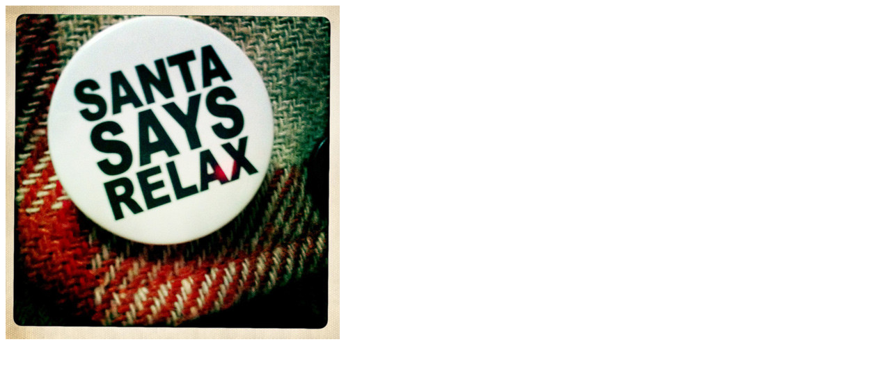

--- FILE ---
content_type: text/html
request_url: http://twitpic.com/7kkbpm
body_size: 942
content:
<!DOCTYPE html>
<html lang="en">
<head xmlns="http://www.w3.org/1999/xhtml"
      xmlns:og="http://ogp.me/ns#">

  <meta http-equiv="content-type" content="text/html; charset=utf-8" />
  <meta http-equiv="X-UA-Compatible" content="IE=edge" />
  <link rel="shortcut icon" type="image/x-icon" href="https://dfo9svwruwoho.cloudfront.net/images/favicon.ico">
  <title>– Der perfekte Ansteckbutton ab heute. (Photo: © John Webster)</title>

  <!-- Twitter Card -->
  <meta name="twitter:title" value="– Der perfekte Ansteckbutton ab heute. (Photo: © John Webster)" />
  <meta name="twitter:description" value="– Der perfekte Ansteckbutton ab heute. (Photo: © John Webster)" />
  <meta name="twitter:url" value="https://twitpic.com/7kkbpm" />
  <meta name="twitter:card" value="summary_large_image" />
  <meta name="twitter:image" value="https://dn3pm25xmtlyu.cloudfront.net/photos/large/457803850.jpg?Expires=1769920440&Signature=HXvZXvsRHpzqReLn1qNVTcBTBeaqj-YPzsSi2CQabDMTxXboKupwjnkwb-HQqJ91PZf5lrvCaRnW8txVxX7j-SHt~47rOaddx2h3kUDEaIfZSe9UXutRi~lZ6wNtC-GTYeaGpGWXTIDZS1vkbGPSj0i8lfiJSYm~czWmtSdojOQb-ZzsvvfgcKTaZsozkzycXVgVDf3ToQztl3r8X8-HuElhfEe1Wy~Q9mKkZGZl6nwK4rO80M8UVvx~OStAhTD~EgukZBcRid3taGP7MylcUvNCSM5qVgiAJt8gSGh4V~jq5o1tRCw9y1LA7ityMidWvvkfpQ7~NX8BmBWOaAJmDA__&Key-Pair-Id=APKAJROXZ7FN26MABHYA" />
  <meta name="twitter:image:width" value="480" />
  <meta name="twitter:image:height" value="480" />
  <meta name="twitter:site" value="@twitpic" />
  <meta name="twitter:site:id" value="12925072" />
  <meta name="twitter:creator" value="@formschub" />
  <meta name="twitter:creator:id" value="379778" />
</head>

<body>
    <img src="https://dn3pm25xmtlyu.cloudfront.net/photos/large/457803850.jpg?Expires=1769920440&Signature=HXvZXvsRHpzqReLn1qNVTcBTBeaqj-YPzsSi2CQabDMTxXboKupwjnkwb-HQqJ91PZf5lrvCaRnW8txVxX7j-SHt~47rOaddx2h3kUDEaIfZSe9UXutRi~lZ6wNtC-GTYeaGpGWXTIDZS1vkbGPSj0i8lfiJSYm~czWmtSdojOQb-ZzsvvfgcKTaZsozkzycXVgVDf3ToQztl3r8X8-HuElhfEe1Wy~Q9mKkZGZl6nwK4rO80M8UVvx~OStAhTD~EgukZBcRid3taGP7MylcUvNCSM5qVgiAJt8gSGh4V~jq5o1tRCw9y1LA7ityMidWvvkfpQ7~NX8BmBWOaAJmDA__&Key-Pair-Id=APKAJROXZ7FN26MABHYA" alt="– Der perfekte Ansteckbutton ab heute. (Photo: © John Webster)" style="width:480px;" />
</body>
</html>